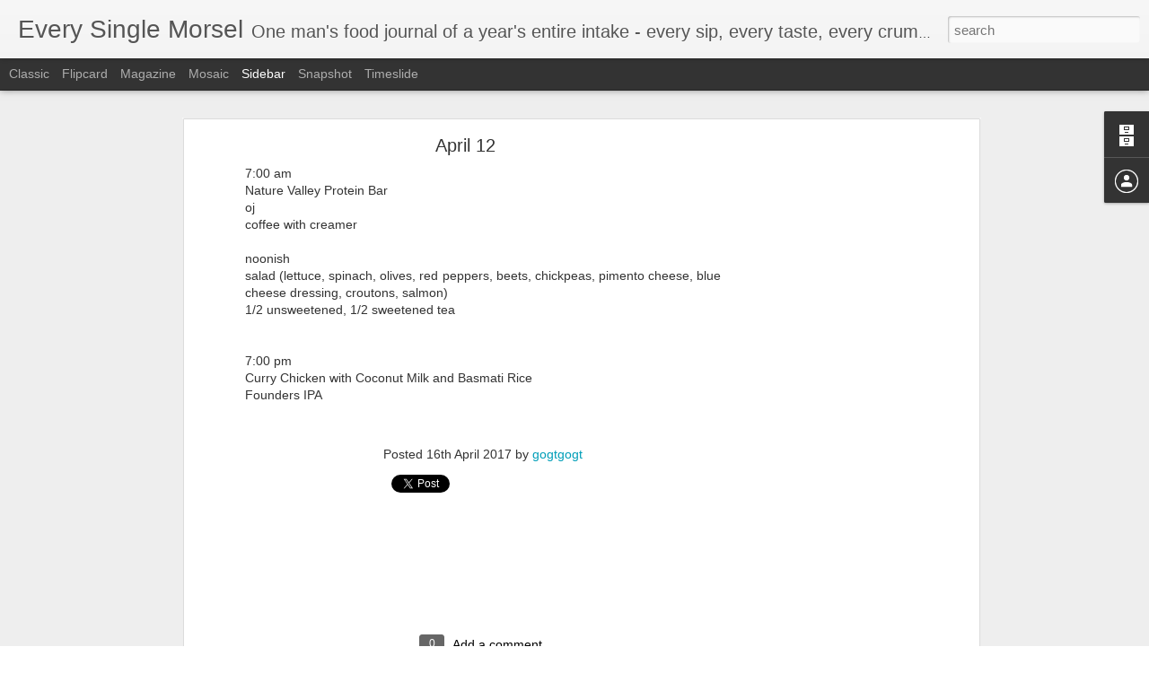

--- FILE ---
content_type: text/html; charset=utf-8
request_url: https://www.google.com/recaptcha/api2/aframe
body_size: 265
content:
<!DOCTYPE HTML><html><head><meta http-equiv="content-type" content="text/html; charset=UTF-8"></head><body><script nonce="iTsbhPBo_iIPFQEm_om9Zw">/** Anti-fraud and anti-abuse applications only. See google.com/recaptcha */ try{var clients={'sodar':'https://pagead2.googlesyndication.com/pagead/sodar?'};window.addEventListener("message",function(a){try{if(a.source===window.parent){var b=JSON.parse(a.data);var c=clients[b['id']];if(c){var d=document.createElement('img');d.src=c+b['params']+'&rc='+(localStorage.getItem("rc::a")?sessionStorage.getItem("rc::b"):"");window.document.body.appendChild(d);sessionStorage.setItem("rc::e",parseInt(sessionStorage.getItem("rc::e")||0)+1);localStorage.setItem("rc::h",'1770094579720');}}}catch(b){}});window.parent.postMessage("_grecaptcha_ready", "*");}catch(b){}</script></body></html>